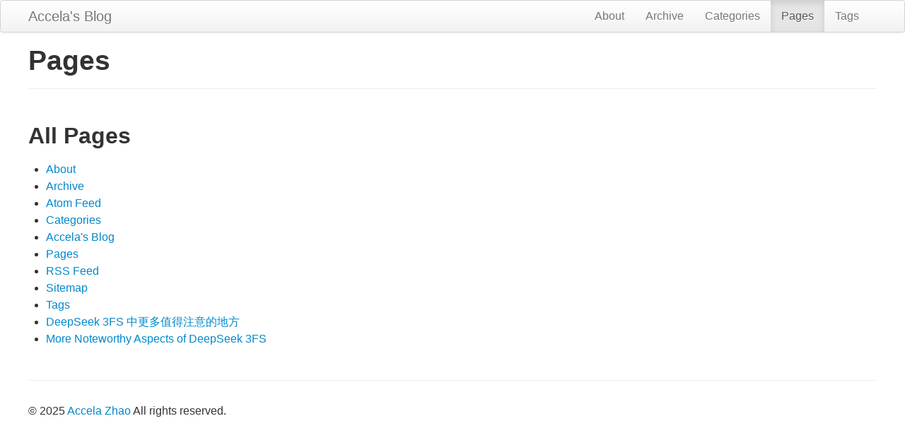

--- FILE ---
content_type: text/html; charset=utf-8
request_url: https://accelazh.github.io/pages
body_size: 1229
content:

<!DOCTYPE html>
<html lang="en">
  <head>
    <meta charset="utf-8">
    <title>Pages</title>
    
    <meta name="author" content="Accela Zhao">
    <!-- Enable responsive viewport -->
    <meta name="viewport" content="width=device-width, initial-scale=1.0">
    <!-- Le HTML5 shim, for IE6-8 support of HTML elements -->
    <!--[if lt IE 9]>
      <script src="http://html5shim.googlecode.com/svn/trunk/html5.js"></script>
    <![endif]-->

    <!-- Le styles -->
    <link href="/assets/themes//bootstrap/css/bootstrap.2.2.2.min.css" rel="stylesheet">
    <link href="/assets/themes//css/style.css?body=1" rel="stylesheet" type="text/css" media="all">
    <link href="http://softwaremaniacs.org/media/soft/highlight/styles/github.css" rel="stylesheet">
    <script src = "http://softwaremaniacs.org/media/soft/highlight/highlight.pack.js"></script>
    <script>hljs.initHighlightingOnLoad();</script>

    <!-- Le fav and touch icons -->
  <!-- Update these with your own images
    <link rel="shortcut icon" href="images/favicon.ico">
    <link rel="apple-touch-icon" href="images/apple-touch-icon.png">
    <link rel="apple-touch-icon" sizes="72x72" href="images/apple-touch-icon-72x72.png">
    <link rel="apple-touch-icon" sizes="114x114" href="images/apple-touch-icon-114x114.png">
  -->

    <!-- atom & rss feed -->
    <link href="/atom.xml" type="application/atom+xml" rel="alternate" title="Sitewide ATOM Feed">
    <link href="/rss.xml" type="application/rss+xml" rel="alternate" title="Sitewide RSS Feed">

  </head>

  <body>
    <div class="navbar">
      <div class="navbar-inner">
        <div class="container-narrow">
          <a class="brand" href="/">Accela's Blog</a>
          <ul class="nav">
            
            
            


  
    
      
      	
      	<li><a href="/about">About</a></li>
      	
      
    
  
    
      
      	
      	<li><a href="/archive">Archive</a></li>
      	
      
    
  
    
      
    
  
    
      
      	
      	<li><a href="/categories">Categories</a></li>
      	
      
    
  
    
      
    
  
    
      
      	
      	<li class="active"><a href="/pages" class="active">Pages</a></li>
      	
      
    
  
    
      
    
  
    
      
    
  
    
      
      	
      	<li><a href="/tags">Tags</a></li>
      	
      
    
  
    
  
    
  
    
  
    
  
    
  
    
  
    
  
    
  
    
  
    
      
    
  
    
      
    
  



          </ul>
        </div>
      </div>
    </div>

    <div class="container-narrow">

      <div class="content">
        
<div class="page-header">
  <h1>Pages</h1>
</div>

<div class="row-fluid">
  <div class="span12">
    

<h2>All Pages</h2>
<ul>




  
    
      
      	
      	<li><a href="/about">About</a></li>
      	
      
    
  
    
      
      	
      	<li><a href="/archive">Archive</a></li>
      	
      
    
  
    
      
      	
      	<li><a href="/atom.xml">Atom Feed</a></li>
      	
      
    
  
    
      
      	
      	<li><a href="/categories">Categories</a></li>
      	
      
    
  
    
      
      	
      	<li><a href="/">Accela's Blog</a></li>
      	
      
    
  
    
      
      	
      	<li class="active"><a href="/pages" class="active">Pages</a></li>
      	
      
    
  
    
      
      	
      	<li><a href="/rss.xml">RSS Feed</a></li>
      	
      
    
  
    
      
      	
      	<li><a href="/sitemap.txt">Sitemap</a></li>
      	
      
    
  
    
      
      	
      	<li><a href="/tags">Tags</a></li>
      	
      
    
  
    
  
    
  
    
  
    
  
    
  
    
  
    
  
    
  
    
  
    
      
      	
      	<li><a href="/images/20250322_3FS_article/02_3FS_thinking">DeepSeek 3FS 中更多值得注意的地方</a></li>
      	
      
    
  
    
      
      	
      	<li><a href="/images/20250322_3FS_article/02_3FS_thinking_2-en-translation">More Noteworthy Aspects of DeepSeek 3FS</a></li>
      	
      
    
  



</ul>

  </div>
</div>


      </div>
      <hr>
      <footer>
        <p>&copy; 2025 
          <a href="/about.html">Accela Zhao</a>
          All rights reserved.
        </p>
      </footer>

    </div>

    


  <script>
    (function (i, s, o, g, r, a, m) {
        i['GoogleAnalyticsObject'] = r;
        i[r] = i[r] || function () {
            (i[r].q = i[r].q || []).push(arguments)
        }, i[r].l = 1 * new Date();
        a = s.createElement(o),
        m = s.getElementsByTagName(o)[0];
        a.async = 1;
        a.src = g;
        m.parentNode.insertBefore(a, m)
    })(window, document, 'script', '//www.google-analytics.com/analytics.js', 'ga');

    ga('create', 'UA-117264367-1', 'accelazh.github.io');
    ga('send', 'pageview');
</script>



  </body>
</html>



--- FILE ---
content_type: text/css; charset=utf-8
request_url: https://accelazh.github.io/assets/themes//css/style.css?body=1
body_size: 150
content:
/* Custom container */
.container-narrow {
  margin: 0 auto;
  max-width: 1200px; }

.container-narrow > hr {
  margin: 30px 0; }

.navbar .nav {
  float: right; }

/* posts index */
.post > h3.title {
  position: relative;
  padding-top: 10px; }

.post > h3.title span.date {
  position: absolute;
  right: 0;
  font-size: 0.9em; }

.post > .more {
  margin: 10px 0;
  text-align: left; }

/* post-full*/
.post-full .date {
  margin-bottom: 20px;
  font-weight: bold; }

/* tag_box */
.tag_box {
  list-style: none;
  margin: 0;
  overflow: hidden; }

.tag_box li {
  line-height: 28px; }

.tag_box li i {
  opacity: 0.9; }

.tag_box.inline li {
  float: left; }

.tag_box a {
  padding: 3px 6px;
  margin: 2px;
  background: #eee;
  color: #555;
  border-radius: 3px;
  text-decoration: none;
  border: 1px dashed #cccccc; }

.tag_box a span {
  vertical-align: super;
  font-size: 0.8em; }

.tag_box a:hover {
  background-color: #e5e5e5; }

.tag_box a.active {
  background: #57A957;
  border: 1px solid #4c964d;
  color: #FFF; }

/* added by me */

body {
  font-size: 16px;
  line-height: 24px;
}

p {
  margin-bottom: 16px;
}

.container-narrow {
  max-width: 1200px;
}

pre {
  word-wrap: normal;
  overflow: auto;
  background-color: #f8f8f8;
  padding: 6.5px;
}

pre code {
  white-space: pre;
}

ol {
  padding-left: 20px;
}

li {
  line-height: 24px;
}

ul, ol {
  margin-bottom: 16px;
}

h2, h3 {
  margin-top: 16px;
  margin-bottom: 16px;
}

.content img {
  margin: 0 auto;
  display: block;
}


--- FILE ---
content_type: text/plain
request_url: https://www.google-analytics.com/j/collect?v=1&_v=j102&a=459453855&t=pageview&_s=1&dl=https%3A%2F%2Faccelazh.github.io%2Fpages&ul=en-us%40posix&dt=Pages&sr=1280x720&vp=1280x720&_u=IEBAAAABAAAAACAAI~&jid=965502789&gjid=1334666970&cid=1558958888.1768276725&tid=UA-117264367-1&_gid=134836390.1768276725&_r=1&_slc=1&z=1066285683
body_size: -451
content:
2,cG-4WZSZH2Q0V